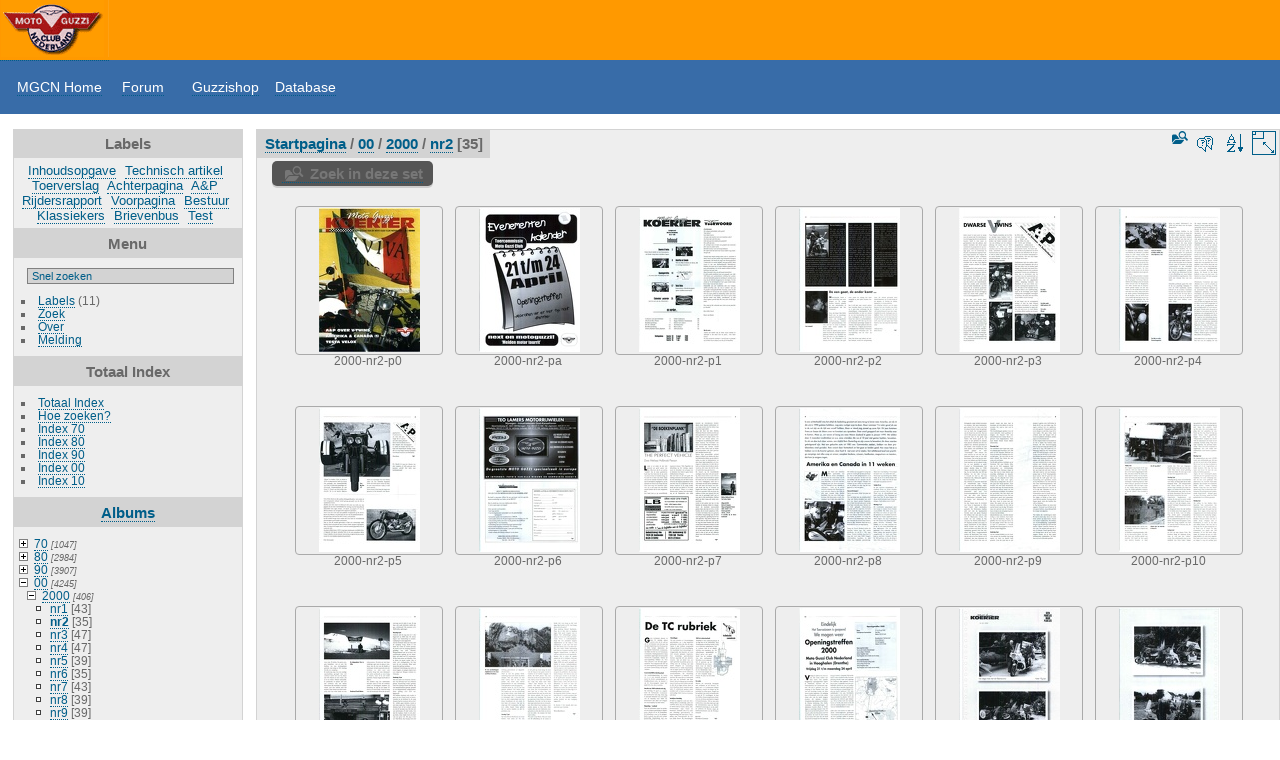

--- FILE ---
content_type: text/html; charset=utf-8
request_url: https://www.mgcn.nl/koerier/index.php?/category/333
body_size: 6548
content:
<!DOCTYPE html>
<html lang="nl" dir="ltr">
<head>
<meta charset="utf-8">
<meta name="generator" content="Piwigo (aka PWG), see piwigo.org">

 
<meta name="description" content="00 / 2000 / nr2">

<title>00 / 2000 / nr2 | MGCN koerier archief</title>
<link rel="shortcut icon" type="image/x-icon" href="themes/default/icon/favicon.ico">

<link rel="start" title="Startpagina" href="/koerier/" >
<link rel="search" title="Zoek" href="search.php" >


<link rel="canonical" href="index.php?/category/333">

 
	<!--[if lt IE 7]>
		<link rel="stylesheet" type="text/css" href="themes/default/fix-ie5-ie6.css">
	<![endif]-->
	<!--[if IE 7]>
		<link rel="stylesheet" type="text/css" href="themes/default/fix-ie7.css">
	<![endif]-->
	


<!-- BEGIN get_combined -->



<link rel="stylesheet" type="text/css" href="_data/combined/qh7uhx.css">

<script type="text/javascript" src="themes/default/js/jquery.min.js?v16.2.0"></script>
<!-- END get_combined -->

<!--[if lt IE 7]>
<script type="text/javascript" src="themes/default/js/pngfix.js"></script>
<![endif]-->

<script type="text/javascript">
	//Add a link to the thumbnail
	function pdf2tab_link() {
		$("img[class=thumbnail]").each(function() {
			var filename_array = $(this).attr("pdf2tab").split(".");
			var filename_extension = filename_array[filename_array.length-1].toLowerCase();
			

			var pdf2tab_supported_extensions = new Array();
				pdf2tab_supported_extensions[0] = "pdf";
				pdf2tab_supported_extensions[1] = "docx";
				pdf2tab_supported_extensions[2] = "doc";
				pdf2tab_supported_extensions[3] = "odt";
				pdf2tab_supported_extensions[4] = "xlsx";
				pdf2tab_supported_extensions[5] = "xls";
				pdf2tab_supported_extensions[6] = "ods";
				pdf2tab_supported_extensions[7] = "pptx";
				pdf2tab_supported_extensions[8] = "ppt";
				pdf2tab_supported_extensions[9] = "odp";

			if(jQuery.inArray(filename_extension, pdf2tab_supported_extensions) != -1)
			{
				$(this).closest('a').attr({
					target: "_blank",
					href: $(this).attr("pdf2tab")
				});

				$(this).attr("title","Open het bestand in een nieuwe tab");

			}			
		});
	}
  
	//When the document has finiched to load
	jQuery(document).ready(function(){
		pdf2tab_link();
	});
  
	//Allow pdf2tab to work with RV Thumb Scroller 
	jQuery(window).bind("RVTS_loaded", function(){
		pdf2tab_link();
	});
</script><style type="text/css">
.thumbnails SPAN,.thumbnails .wrap2 A,.thumbnails LABEL{width: 146px;}.thumbnails .wrap2{height: 147px;}.thumbLegend {font-size: 90%}</style>
</head>

<body id="theCategoryPage" class="section-categories category-333 "  data-infos='{"section":"categories","category_id":"333"}'>

<div id="the_page">


<div id="theHeader"><p>
	<style type="text/css">
BODY, p {
    display: block;
    margin:0px;
    padding:0;
    margin-block-start: 0px;
    margin-block-end: 0px;
    margin-inline-start: 0px;
    margin-inline-end: 0px;
}

.menu
{
	font-family: arial,helvetica,sans-serif;
	font-size: 14px;
	text-align: left;
        height: 52px;
	color: #FFFFFF;
	background-color: #386ca8;
	padding: 0px;
	text-decoration: none;
         a:visited color:  #FFFFFF;

}
.menu a:link,.menu a:visited {
color: white;
text-decoration: none;
}   
}	</style>
</p>
<table border="0" cellpadding="0" cellspacing="0" width="100%">
	<tbody>
		<tr background="https://www.mgcn.nl/koerier/mgcn-header-bg.png" height="57">
			<td width="100%">
				<div align="left">
					<a href="https://www.mgcn.nl/index.php"><img src="https://www.mgcn.nl/koerier/mgcn-header-logo.png" /></a></div>
			</td>
		</tr>
	</tbody>
</table>
<table bgcolor="#386ca8" border="0" cellpadding="1" cellspacing="0" width="100%">
	<tbody>
		<tr>
			<td>
				<table align="center" border="0" cellpadding="3" cellspacing="0" height="25" width="100%">
					<tbody>
						<tr>
							<td bgcolor="#204066" class="menu" height="45">
				                               &nbsp;<span> &nbsp; <a href="/index.php">MGCN Home</a> &nbsp;&nbsp;&nbsp;
                                                                                   <a href="https://www.mgcn.nl/forum/">Forum</a> &nbsp; </span>&nbsp;&nbsp;&nbsp; 
                                                                                    <a href="http://www.mgcnwebshop.nl/shop">Guzzishop</a>&nbsp;&nbsp;&nbsp; 
                                                                                    <a href="https://www.mgcn.nl/database">Database</a>&nbsp;&nbsp;&nbsp; 
                                                       </td>
						</tr>
					</tbody>
				</table>
			</td>
		</tr>
	</tbody>
</table>
<p>
	&nbsp;</p>
</div>




<div id="menubar">
	<dl id="mbTags">
<dt>Labels</dt>
<dd>
	<div id="menuTagCloud">
		<span><a class="tagLevel " href="index.php?/tags/8-inhoudsopgave" title="Toon foto's die dit label hebben">Inhoudsopgave</a></span>
		<span><a class="tagLevel " href="index.php?/tags/2-technisch_artikel" title="Toon foto's die dit label hebben">Technisch artikel</a></span>
		<span><a class="tagLevel " href="index.php?/tags/3-toerverslag" title="Toon foto's die dit label hebben">Toerverslag</a></span>
		<span><a class="tagLevel " href="index.php?/tags/10-achterpagina" title="Toon foto's die dit label hebben">Achterpagina</a></span>
		<span><a class="tagLevel " href="index.php?/tags/7-ap" title="Toon foto's die dit label hebben">A&P</a></span>
		<span><a class="tagLevel " href="index.php?/tags/5-rijdersrapport" title="Toon foto's die dit label hebben">Rijdersrapport</a></span>
		<span><a class="tagLevel " href="index.php?/tags/6-voorpagina" title="Toon foto's die dit label hebben">Voorpagina</a></span>
		<span><a class="tagLevel " href="index.php?/tags/1-bestuur" title="Toon foto's die dit label hebben">Bestuur</a></span>
		<span><a class="tagLevel " href="index.php?/tags/9-klassiekers" title="Toon foto's die dit label hebben">Klassiekers</a></span>
		<span><a class="tagLevel " href="index.php?/tags/11-brievenbus" title="Toon foto's die dit label hebben">Brievenbus</a></span>
		<span><a class="tagLevel " href="index.php?/tags/4-test" title="Toon foto's die dit label hebben">Test</a></span>
	</div>
</dd>
	</dl>
	<dl id="mbMenu">
<dt>Menu</dt>
<dd>
	<form action="qsearch.php" method="get" id="quicksearch" onsubmit="return this.q.value!='' && this.q.value!=qsearch_prompt;">
		<p style="margin:0;padding:0">
			<input type="text" name="q" id="qsearchInput" onfocus="if (value==qsearch_prompt) value='';" onblur="if (value=='') value=qsearch_prompt;" style="width:90%">
		</p>
	</form>
	<script type="text/javascript">var qsearch_prompt="Snel zoeken";document.getElementById('qsearchInput').value=qsearch_prompt;</script>
	<ul><li><a href="tags.php" title="Toon alle beschikbare labels">Labels</a> (11)</li><li><a href="search.php" title="zoek" rel="search">Zoek</a></li><li><a href="about.php" title="Over Piwigo">Over</a></li><li><a href="notification.php" title="RSS-feed" rel="nofollow">Melding</a></li></ul>
</dd>
	</dl>
	<dl id="mbAdditionalPages">
<dt>Totaal Index</dt>
  <dd>
    <ul>
      <li>
        <a href="index.php?/page/1">Totaal Index</a>
      </li>
      <li>
        <a href="index.php?/page/2">Hoe zoeken? </a>
      </li>
      <li>
        <a href="index.php?/page/3">Index 70</a>
      </li>
      <li>
        <a href="index.php?/page/4">Index 80</a>
      </li>
      <li>
        <a href="index.php?/page/5">Index 90</a>
      </li>
      <li>
        <a href="index.php?/page/6">Index 00</a>
      </li>
      <li>
        <a href="index.php?/page/index_10">Index 10</a>
      </li>
    </ul>
  </dd>
	</dl>
	<dl id="mbCategories">
<dt>
	<a href="index.php?/categories">Albums</a>
</dt>
<dd>
<ul class=rvTree id=theCategoryMenu><li class="liClosed"> <a href="index.php?/category/25">70</a><span class=menuInfoCatByChild title="1047 foto's in 81 sub-albums"> [1047] </span><ul><li class="liClosed"> <a href="index.php?/category/26">1972</a><span class=menuInfoCatByChild title="51 foto's in 6 sub-albums"> [51] </span><ul><li> <a href="index.php?/category/27">nr1</a><span class=menuInfoCat title="8 foto's in dit album"> [8] </span></li><li> <a href="index.php?/category/28">nr2</a><span class=menuInfoCat title="8 foto's in dit album"> [8] </span></li><li> <a href="index.php?/category/29">nr3</a><span class=menuInfoCat title="8 foto's in dit album"> [8] </span></li><li> <a href="index.php?/category/30">nr4</a><span class=menuInfoCat title="8 foto's in dit album"> [8] </span></li><li> <a href="index.php?/category/31">nr5</a><span class=menuInfoCat title="10 foto's in dit album"> [10] </span></li><li> <a href="index.php?/category/32">nr6</a><span class=menuInfoCat title="9 foto's in dit album"> [9] </span></li></ul></li><li class="liClosed"> <a href="index.php?/category/33">1973</a><span class=menuInfoCatByChild title="55 foto's in 5 sub-albums"> [55] </span><ul><li> <a href="index.php?/category/34">nr1</a><span class=menuInfoCat title="4 foto's in dit album"> [4] </span></li><li> <a href="index.php?/category/35">nr2</a><span class=menuInfoCat title="3 foto's in dit album"> [3] </span></li><li> <a href="index.php?/category/36">nr3</a><span class=menuInfoCat title="16 foto's in dit album"> [16] </span></li><li> <a href="index.php?/category/37">nr4</a><span class=menuInfoCat title="16 foto's in dit album"> [16] </span></li><li> <a href="index.php?/category/38">nr5</a><span class=menuInfoCat title="16 foto's in dit album"> [16] </span></li></ul></li><li class="liClosed"> <a href="index.php?/category/39">1974</a><span class=menuInfoCatByChild title="124 foto's in 10 sub-albums"> [124] </span><ul><li> <a href="index.php?/category/40">nr1</a><span class=menuInfoCat title="16 foto's in dit album"> [16] </span></li><li> <a href="index.php?/category/42">nr2</a><span class=menuInfoCat title="12 foto's in dit album"> [12] </span></li><li> <a href="index.php?/category/43">nr3</a><span class=menuInfoCat title="10 foto's in dit album"> [10] </span></li><li> <a href="index.php?/category/44">nr4</a><span class=menuInfoCat title="16 foto's in dit album"> [16] </span></li><li> <a href="index.php?/category/45">nr5</a><span class=menuInfoCat title="12 foto's in dit album"> [12] </span></li><li> <a href="index.php?/category/46">nr6</a><span class=menuInfoCat title="12 foto's in dit album"> [12] </span></li><li> <a href="index.php?/category/47">nr7</a><span class=menuInfoCat title="6 foto's in dit album"> [6] </span></li><li> <a href="index.php?/category/48">nr8</a><span class=menuInfoCat title="12 foto's in dit album"> [12] </span></li><li> <a href="index.php?/category/49">nr9</a><span class=menuInfoCat title="16 foto's in dit album"> [16] </span></li><li> <a href="index.php?/category/41">nr10</a><span class=menuInfoCat title="12 foto's in dit album"> [12] </span></li></ul></li><li class="liClosed"> <a href="index.php?/category/50">1975</a><span class=menuInfoCatByChild title="149 foto's in 12 sub-albums"> [149] </span><ul><li> <a href="index.php?/category/51">nr1</a><span class=menuInfoCat title="12 foto's in dit album"> [12] </span></li><li> <a href="index.php?/category/55">nr2</a><span class=menuInfoCat title="12 foto's in dit album"> [12] </span></li><li> <a href="index.php?/category/56">nr3</a><span class=menuInfoCat title="10 foto's in dit album"> [10] </span></li><li> <a href="index.php?/category/57">nr4</a><span class=menuInfoCat title="10 foto's in dit album"> [10] </span></li><li> <a href="index.php?/category/58">nr5</a><span class=menuInfoCat title="18 foto's in dit album"> [18] </span></li><li> <a href="index.php?/category/59">nr6</a><span class=menuInfoCat title="10 foto's in dit album"> [10] </span></li><li> <a href="index.php?/category/60">nr7</a><span class=menuInfoCat title="10 foto's in dit album"> [10] </span></li><li> <a href="index.php?/category/61">nr8</a><span class=menuInfoCat title="10 foto's in dit album"> [10] </span></li><li> <a href="index.php?/category/62">nr9</a><span class=menuInfoCat title="10 foto's in dit album"> [10] </span></li><li> <a href="index.php?/category/52">nr10</a><span class=menuInfoCat title="14 foto's in dit album"> [14] </span></li><li> <a href="index.php?/category/53">nr11</a><span class=menuInfoCat title="18 foto's in dit album"> [18] </span></li><li> <a href="index.php?/category/54">nr12</a><span class=menuInfoCat title="15 foto's in dit album"> [15] </span></li></ul></li><li class="liClosed"> <a href="index.php?/category/63">1976</a><span class=menuInfoCatByChild title="178 foto's in 11 sub-albums"> [178] </span><ul><li> <a href="index.php?/category/64">nr1</a><span class=menuInfoCat title="12 foto's in dit album"> [12] </span></li><li> <a href="index.php?/category/67">nr2</a><span class=menuInfoCat title="10 foto's in dit album"> [10] </span></li><li> <a href="index.php?/category/68">nr3</a><span class=menuInfoCat title="18 foto's in dit album"> [18] </span></li><li> <a href="index.php?/category/69">nr4</a><span class=menuInfoCat title="14 foto's in dit album"> [14] </span></li><li> <a href="index.php?/category/70">nr5</a><span class=menuInfoCat title="24 foto's in dit album"> [24] </span></li><li> <a href="index.php?/category/71">nr6</a><span class=menuInfoCat title="18 foto's in dit album"> [18] </span></li><li> <a href="index.php?/category/72">nr7</a><span class=menuInfoCat title="14 foto's in dit album"> [14] </span></li><li> <a href="index.php?/category/73">nr8</a><span class=menuInfoCat title="18 foto's in dit album"> [18] </span></li><li> <a href="index.php?/category/74">nr9</a><span class=menuInfoCat title="18 foto's in dit album"> [18] </span></li><li> <a href="index.php?/category/65">nr10</a><span class=menuInfoCat title="18 foto's in dit album"> [18] </span></li><li> <a href="index.php?/category/66">nr11</a><span class=menuInfoCat title="14 foto's in dit album"> [14] </span></li></ul></li><li class="liClosed"> <a href="index.php?/category/75">1977</a><span class=menuInfoCatByChild title="154 foto's in 10 sub-albums"> [154] </span><ul><li> <a href="index.php?/category/76">nr1</a><span class=menuInfoCat title="20 foto's in dit album"> [20] </span></li><li> <a href="index.php?/category/78">nr2</a><span class=menuInfoCat title="12 foto's in dit album"> [12] </span></li><li> <a href="index.php?/category/79">nr3</a><span class=menuInfoCat title="14 foto's in dit album"> [14] </span></li><li> <a href="index.php?/category/80">nr4</a><span class=menuInfoCat title="12 foto's in dit album"> [12] </span></li><li> <a href="index.php?/category/81">nr5</a><span class=menuInfoCat title="14 foto's in dit album"> [14] </span></li><li> <a href="index.php?/category/82">nr6</a><span class=menuInfoCat title="16 foto's in dit album"> [16] </span></li><li> <a href="index.php?/category/83">nr7</a><span class=menuInfoCat title="16 foto's in dit album"> [16] </span></li><li> <a href="index.php?/category/84">nr8</a><span class=menuInfoCat title="14 foto's in dit album"> [14] </span></li><li> <a href="index.php?/category/85">nr9</a><span class=menuInfoCat title="18 foto's in dit album"> [18] </span></li><li> <a href="index.php?/category/77">nr10</a><span class=menuInfoCat title="18 foto's in dit album"> [18] </span></li></ul></li><li class="liClosed"> <a href="index.php?/category/86">1978</a><span class=menuInfoCatByChild title="150 foto's in 9 sub-albums"> [150] </span><ul><li> <a href="index.php?/category/87">nr1</a><span class=menuInfoCat title="16 foto's in dit album"> [16] </span></li><li> <a href="index.php?/category/88">nr2</a><span class=menuInfoCat title="18 foto's in dit album"> [18] </span></li><li> <a href="index.php?/category/89">nr3</a><span class=menuInfoCat title="22 foto's in dit album"> [22] </span></li><li> <a href="index.php?/category/90">nr4</a><span class=menuInfoCat title="18 foto's in dit album"> [18] </span></li><li> <a href="index.php?/category/91">nr5</a><span class=menuInfoCat title="16 foto's in dit album"> [16] </span></li><li> <a href="index.php?/category/92">nr6</a><span class=menuInfoCat title="16 foto's in dit album"> [16] </span></li><li> <a href="index.php?/category/93">nr7</a><span class=menuInfoCat title="14 foto's in dit album"> [14] </span></li><li> <a href="index.php?/category/94">nr8</a><span class=menuInfoCat title="14 foto's in dit album"> [14] </span></li><li> <a href="index.php?/category/95">nr9</a><span class=menuInfoCat title="16 foto's in dit album"> [16] </span></li></ul></li><li class="liClosed"> <a href="index.php?/category/96">1979</a><span class=menuInfoCatByChild title="186 foto's in 10 sub-albums"> [186] </span><ul><li> <a href="index.php?/category/97">nr1</a><span class=menuInfoCat title="12 foto's in dit album"> [12] </span></li><li> <a href="index.php?/category/100">nr2</a><span class=menuInfoCat title="16 foto's in dit album"> [16] </span></li><li> <a href="index.php?/category/101">nr3</a><span class=menuInfoCat title="18 foto's in dit album"> [18] </span></li><li> <a href="index.php?/category/102">nr4</a><span class=menuInfoCat title="18 foto's in dit album"> [18] </span></li><li> <a href="index.php?/category/103">nr5</a><span class=menuInfoCat title="22 foto's in dit album"> [22] </span></li><li> <a href="index.php?/category/104">nr6</a><span class=menuInfoCat title="16 foto's in dit album"> [16] </span></li><li> <a href="index.php?/category/105">nr7</a><span class=menuInfoCat title="18 foto's in dit album"> [18] </span></li><li> <a href="index.php?/category/106">nr8</a><span class=menuInfoCat title="26 foto's in dit album"> [26] </span></li><li> <a href="index.php?/category/98">nr10</a><span class=menuInfoCat title="18 foto's in dit album"> [18] </span></li><li> <a href="index.php?/category/99">nr11</a><span class=menuInfoCat title="22 foto's in dit album"> [22] </span></li></ul></li></ul></li><li class="liClosed"> <a href="index.php?/category/107">80</a><span class=menuInfoCatByChild title="2984 foto's in 110 sub-albums"> [2984] </span><ul><li class="liClosed"> <a href="index.php?/category/108">1980</a><span class=menuInfoCatByChild title="252 foto's in 10 sub-albums"> [252] </span><ul><li> <a href="index.php?/category/109">nr1</a><span class=menuInfoCat title="22 foto's in dit album"> [22] </span></li><li> <a href="index.php?/category/111">nr2</a><span class=menuInfoCat title="24 foto's in dit album"> [24] </span></li><li> <a href="index.php?/category/112">nr3</a><span class=menuInfoCat title="28 foto's in dit album"> [28] </span></li><li> <a href="index.php?/category/113">nr4</a><span class=menuInfoCat title="24 foto's in dit album"> [24] </span></li><li> <a href="index.php?/category/114">nr5</a><span class=menuInfoCat title="32 foto's in dit album"> [32] </span></li><li> <a href="index.php?/category/115">nr6</a><span class=menuInfoCat title="28 foto's in dit album"> [28] </span></li><li> <a href="index.php?/category/116">nr7</a><span class=menuInfoCat title="20 foto's in dit album"> [20] </span></li><li> <a href="index.php?/category/117">nr8</a><span class=menuInfoCat title="24 foto's in dit album"> [24] </span></li><li> <a href="index.php?/category/118">nr9</a><span class=menuInfoCat title="26 foto's in dit album"> [26] </span></li><li> <a href="index.php?/category/110">nr10</a><span class=menuInfoCat title="24 foto's in dit album"> [24] </span></li></ul></li><li class="liClosed"> <a href="index.php?/category/119">1981</a><span class=menuInfoCatByChild title="254 foto's in 10 sub-albums"> [254] </span><ul><li> <a href="index.php?/category/120">nr1</a><span class=menuInfoCat title="32 foto's in dit album"> [32] </span></li><li> <a href="index.php?/category/122">nr2</a><span class=menuInfoCat title="34 foto's in dit album"> [34] </span></li><li> <a href="index.php?/category/123">nr3</a><span class=menuInfoCat title="28 foto's in dit album"> [28] </span></li><li> <a href="index.php?/category/124">nr4</a><span class=menuInfoCat title="28 foto's in dit album"> [28] </span></li><li> <a href="index.php?/category/125">nr5</a><span class=menuInfoCat title="28 foto's in dit album"> [28] </span></li><li> <a href="index.php?/category/126">nr6</a><span class=menuInfoCat title="22 foto's in dit album"> [22] </span></li><li> <a href="index.php?/category/127">nr7</a><span class=menuInfoCat title="22 foto's in dit album"> [22] </span></li><li> <a href="index.php?/category/128">nr8</a><span class=menuInfoCat title="24 foto's in dit album"> [24] </span></li><li> <a href="index.php?/category/129">nr9</a><span class=menuInfoCat title="16 foto's in dit album"> [16] </span></li><li> <a href="index.php?/category/121">nr10</a><span class=menuInfoCat title="20 foto's in dit album"> [20] </span></li></ul></li><li class="liClosed"> <a href="index.php?/category/130">1982</a><span class=menuInfoCatByChild title="316 foto's in 10 sub-albums"> [316] </span><ul><li> <a href="index.php?/category/131">nr1</a><span class=menuInfoCat title="28 foto's in dit album"> [28] </span></li><li> <a href="index.php?/category/133">nr2</a><span class=menuInfoCat title="36 foto's in dit album"> [36] </span></li><li> <a href="index.php?/category/134">nr3</a><span class=menuInfoCat title="36 foto's in dit album"> [36] </span></li><li> <a href="index.php?/category/135">nr4</a><span class=menuInfoCat title="30 foto's in dit album"> [30] </span></li><li> <a href="index.php?/category/136">nr5</a><span class=menuInfoCat title="32 foto's in dit album"> [32] </span></li><li> <a href="index.php?/category/137">nr6</a><span class=menuInfoCat title="32 foto's in dit album"> [32] </span></li><li> <a href="index.php?/category/138">nr7</a><span class=menuInfoCat title="38 foto's in dit album"> [38] </span></li><li> <a href="index.php?/category/139">nr8</a><span class=menuInfoCat title="22 foto's in dit album"> [22] </span></li><li> <a href="index.php?/category/140">nr9</a><span class=menuInfoCat title="34 foto's in dit album"> [34] </span></li><li> <a href="index.php?/category/132">nr10</a><span class=menuInfoCat title="28 foto's in dit album"> [28] </span></li></ul></li><li class="liClosed"> <a href="index.php?/category/141">1983</a><span class=menuInfoCatByChild title="328 foto's in 10 sub-albums"> [328] </span><ul><li> <a href="index.php?/category/142">nr1</a><span class=menuInfoCat title="24 foto's in dit album"> [24] </span></li><li> <a href="index.php?/category/144">nr2</a><span class=menuInfoCat title="42 foto's in dit album"> [42] </span></li><li> <a href="index.php?/category/145">nr3</a><span class=menuInfoCat title="38 foto's in dit album"> [38] </span></li><li> <a href="index.php?/category/146">nr4</a><span class=menuInfoCat title="38 foto's in dit album"> [38] </span></li><li> <a href="index.php?/category/147">nr5</a><span class=menuInfoCat title="32 foto's in dit album"> [32] </span></li><li> <a href="index.php?/category/148">nr6</a><span class=menuInfoCat title="26 foto's in dit album"> [26] </span></li><li> <a href="index.php?/category/149">nr7</a><span class=menuInfoCat title="28 foto's in dit album"> [28] </span></li><li> <a href="index.php?/category/150">nr8</a><span class=menuInfoCat title="30 foto's in dit album"> [30] </span></li><li> <a href="index.php?/category/151">nr9</a><span class=menuInfoCat title="34 foto's in dit album"> [34] </span></li><li> <a href="index.php?/category/143">nr10</a><span class=menuInfoCat title="36 foto's in dit album"> [36] </span></li></ul></li><li class="liClosed"> <a href="index.php?/category/152">1984</a><span class=menuInfoCatByChild title="362 foto's in 10 sub-albums"> [362] </span><ul><li> <a href="index.php?/category/153">nr1</a><span class=menuInfoCat title="36 foto's in dit album"> [36] </span></li><li> <a href="index.php?/category/155">nr2</a><span class=menuInfoCat title="42 foto's in dit album"> [42] </span></li><li> <a href="index.php?/category/156">nr3</a><span class=menuInfoCat title="34 foto's in dit album"> [34] </span></li><li> <a href="index.php?/category/157">nr4</a><span class=menuInfoCat title="38 foto's in dit album"> [38] </span></li><li> <a href="index.php?/category/158">nr5</a><span class=menuInfoCat title="40 foto's in dit album"> [40] </span></li><li> <a href="index.php?/category/159">nr6</a><span class=menuInfoCat title="34 foto's in dit album"> [34] </span></li><li> <a href="index.php?/category/160">nr7</a><span class=menuInfoCat title="28 foto's in dit album"> [28] </span></li><li> <a href="index.php?/category/161">nr8</a><span class=menuInfoCat title="34 foto's in dit album"> [34] </span></li><li> <a href="index.php?/category/162">nr9</a><span class=menuInfoCat title="40 foto's in dit album"> [40] </span></li><li> <a href="index.php?/category/154">nr10</a><span class=menuInfoCat title="36 foto's in dit album"> [36] </span></li></ul></li><li class="liClosed"> <a href="index.php?/category/163">1985</a><span class=menuInfoCatByChild title="304 foto's in 10 sub-albums"> [304] </span><ul><li> <a href="index.php?/category/164">nr1</a><span class=menuInfoCat title="38 foto's in dit album"> [38] </span></li><li> <a href="index.php?/category/166">nr2</a><span class=menuInfoCat title="44 foto's in dit album"> [44] </span></li><li> <a href="index.php?/category/167">nr3</a><span class=menuInfoCat title="24 foto's in dit album"> [24] </span></li><li> <a href="index.php?/category/168">nr4</a><span class=menuInfoCat title="34 foto's in dit album"> [34] </span></li><li> <a href="index.php?/category/169">nr5</a><span class=menuInfoCat title="30 foto's in dit album"> [30] </span></li><li> <a href="index.php?/category/170">nr6</a><span class=menuInfoCat title="30 foto's in dit album"> [30] </span></li><li> <a href="index.php?/category/171">nr7</a><span class=menuInfoCat title="28 foto's in dit album"> [28] </span></li><li> <a href="index.php?/category/172">nr8</a><span class=menuInfoCat title="28 foto's in dit album"> [28] </span></li><li> <a href="index.php?/category/173">nr9</a><span class=menuInfoCat title="22 foto's in dit album"> [22] </span></li><li> <a href="index.php?/category/165">nr10</a><span class=menuInfoCat title="26 foto's in dit album"> [26] </span></li></ul></li><li class="liClosed"> <a href="index.php?/category/174">1986</a><span class=menuInfoCatByChild title="292 foto's in 10 sub-albums"> [292] </span><ul><li> <a href="index.php?/category/175">nr1</a><span class=menuInfoCat title="28 foto's in dit album"> [28] </span></li><li> <a href="index.php?/category/177">nr2</a><span class=menuInfoCat title="28 foto's in dit album"> [28] </span></li><li> <a href="index.php?/category/178">nr3</a><span class=menuInfoCat title="34 foto's in dit album"> [34] </span></li><li> <a href="index.php?/category/179">nr4</a><span class=menuInfoCat title="30 foto's in dit album"> [30] </span></li><li> <a href="index.php?/category/180">nr5</a><span class=menuInfoCat title="32 foto's in dit album"> [32] </span></li><li> <a href="index.php?/category/181">nr6</a><span class=menuInfoCat title="28 foto's in dit album"> [28] </span></li><li> <a href="index.php?/category/182">nr7</a><span class=menuInfoCat title="28 foto's in dit album"> [28] </span></li><li> <a href="index.php?/category/183">nr8</a><span class=menuInfoCat title="24 foto's in dit album"> [24] </span></li><li> <a href="index.php?/category/184">nr9</a><span class=menuInfoCat title="32 foto's in dit album"> [32] </span></li><li> <a href="index.php?/category/176">nr10</a><span class=menuInfoCat title="28 foto's in dit album"> [28] </span></li></ul></li><li class="liClosed"> <a href="index.php?/category/185">1987</a><span class=menuInfoCatByChild title="292 foto's in 10 sub-albums"> [292] </span><ul><li> <a href="index.php?/category/186">nr1</a><span class=menuInfoCat title="24 foto's in dit album"> [24] </span></li><li> <a href="index.php?/category/188">nr2</a><span class=menuInfoCat title="32 foto's in dit album"> [32] </span></li><li> <a href="index.php?/category/189">nr3</a><span class=menuInfoCat title="24 foto's in dit album"> [24] </span></li><li> <a href="index.php?/category/190">nr4</a><span class=menuInfoCat title="40 foto's in dit album"> [40] </span></li><li> <a href="index.php?/category/191">nr5</a><span class=menuInfoCat title="32 foto's in dit album"> [32] </span></li><li> <a href="index.php?/category/192">nr6</a><span class=menuInfoCat title="36 foto's in dit album"> [36] </span></li><li> <a href="index.php?/category/193">nr7</a><span class=menuInfoCat title="24 foto's in dit album"> [24] </span></li><li> <a href="index.php?/category/194">nr8</a><span class=menuInfoCat title="24 foto's in dit album"> [24] </span></li><li> <a href="index.php?/category/195">nr9</a><span class=menuInfoCat title="26 foto's in dit album"> [26] </span></li><li> <a href="index.php?/category/187">nr10</a><span class=menuInfoCat title="30 foto's in dit album"> [30] </span></li></ul></li><li class="liClosed"> <a href="index.php?/category/196">1988</a><span class=menuInfoCatByChild title="268 foto's in 10 sub-albums"> [268] </span><ul><li> <a href="index.php?/category/197">nr1</a><span class=menuInfoCat title="24 foto's in dit album"> [24] </span></li><li> <a href="index.php?/category/199">nr2</a><span class=menuInfoCat title="28 foto's in dit album"> [28] </span></li><li> <a href="index.php?/category/200">nr3</a><span class=menuInfoCat title="20 foto's in dit album"> [20] </span></li><li> <a href="index.php?/category/201">nr4</a><span class=menuInfoCat title="24 foto's in dit album"> [24] </span></li><li> <a href="index.php?/category/202">nr5</a><span class=menuInfoCat title="28 foto's in dit album"> [28] </span></li><li> <a href="index.php?/category/203">nr6</a><span class=menuInfoCat title="28 foto's in dit album"> [28] </span></li><li> <a href="index.php?/category/204">nr7</a><span class=menuInfoCat title="24 foto's in dit album"> [24] </span></li><li> <a href="index.php?/category/205">nr8</a><span class=menuInfoCat title="28 foto's in dit album"> [28] </span></li><li> <a href="index.php?/category/206">nr9</a><span class=menuInfoCat title="36 foto's in dit album"> [36] </span></li><li> <a href="index.php?/category/198">nr10</a><span class=menuInfoCat title="28 foto's in dit album"> [28] </span></li></ul></li><li class="liClosed"> <a href="index.php?/category/207">1989</a><span class=menuInfoCatByChild title="316 foto's in 10 sub-albums"> [316] </span><ul><li> <a href="index.php?/category/208">nr1</a><span class=menuInfoCat title="28 foto's in dit album"> [28] </span></li><li> <a href="index.php?/category/210">nr2</a><span class=menuInfoCat title="36 foto's in dit album"> [36] </span></li><li> <a href="index.php?/category/211">nr3</a><span class=menuInfoCat title="28 foto's in dit album"> [28] </span></li><li> <a href="index.php?/category/212">nr4</a><span class=menuInfoCat title="32 foto's in dit album"> [32] </span></li><li> <a href="index.php?/category/213">nr5</a><span class=menuInfoCat title="36 foto's in dit album"> [36] </span></li><li> <a href="index.php?/category/214">nr6</a><span class=menuInfoCat title="32 foto's in dit album"> [32] </span></li><li> <a href="index.php?/category/215">nr7</a><span class=menuInfoCat title="28 foto's in dit album"> [28] </span></li><li> <a href="index.php?/category/216">nr8</a><span class=menuInfoCat title="28 foto's in dit album"> [28] </span></li><li> <a href="index.php?/category/217">nr9</a><span class=menuInfoCat title="32 foto's in dit album"> [32] </span></li><li> <a href="index.php?/category/209">nr10</a><span class=menuInfoCat title="36 foto's in dit album"> [36] </span></li></ul></li></ul></li><li class="liClosed"> <a href="index.php?/category/218">90</a><span class=menuInfoCatByChild title="3907 foto's in 110 sub-albums"> [3907] </span><ul><li class="liClosed"> <a href="index.php?/category/219">1990</a><span class=menuInfoCatByChild title="370 foto's in 10 sub-albums"> [370] </span><ul><li> <a href="index.php?/category/220">nr1</a><span class=menuInfoCat title="42 foto's in dit album"> [42] </span></li><li> <a href="index.php?/category/222">nr2</a><span class=menuInfoCat title="39 foto's in dit album"> [39] </span></li><li> <a href="index.php?/category/223">nr3</a><span class=menuInfoCat title="31 foto's in dit album"> [31] </span></li><li> <a href="index.php?/category/224">nr4</a><span class=menuInfoCat title="40 foto's in dit album"> [40] </span></li><li> <a href="index.php?/category/225">nr5</a><span class=menuInfoCat title="31 foto's in dit album"> [31] </span></li><li> <a href="index.php?/category/226">nr6</a><span class=menuInfoCat title="39 foto's in dit album"> [39] </span></li><li> <a href="index.php?/category/227">nr7</a><span class=menuInfoCat title="27 foto's in dit album"> [27] </span></li><li> <a href="index.php?/category/228">nr8</a><span class=menuInfoCat title="39 foto's in dit album"> [39] </span></li><li> <a href="index.php?/category/229">nr9</a><span class=menuInfoCat title="43 foto's in dit album"> [43] </span></li><li> <a href="index.php?/category/221">nr10</a><span class=menuInfoCat title="39 foto's in dit album"> [39] </span></li></ul></li><li class="liClosed"> <a href="index.php?/category/230">1991</a><span class=menuInfoCatByChild title="323 foto's in 10 sub-albums"> [323] </span><ul><li> <a href="index.php?/category/231">nr1</a><span class=menuInfoCat title="27 foto's in dit album"> [27] </span></li><li> <a href="index.php?/category/233">nr2</a><span class=menuInfoCat title="35 foto's in dit album"> [35] </span></li><li> <a href="index.php?/category/234">nr3</a><span class=menuInfoCat title="31 foto's in dit album"> [31] </span></li><li> <a href="index.php?/category/235">nr4</a><span class=menuInfoCat title="39 foto's in dit album"> [39] </span></li><li> <a href="index.php?/category/236">nr5</a><span class=menuInfoCat title="33 foto's in dit album"> [33] </span></li><li> <a href="index.php?/category/237">nr6</a><span class=menuInfoCat title="31 foto's in dit album"> [31] </span></li><li> <a href="index.php?/category/238">nr7</a><span class=menuInfoCat title="27 foto's in dit album"> [27] </span></li><li> <a href="index.php?/category/239">nr8</a><span class=menuInfoCat title="27 foto's in dit album"> [27] </span></li><li> <a href="index.php?/category/240">nr9</a><span class=menuInfoCat title="31 foto's in dit album"> [31] </span></li><li> <a href="index.php?/category/232">nr10</a><span class=menuInfoCat title="42 foto's in dit album"> [42] </span></li></ul></li><li class="liClosed"> <a href="index.php?/category/241">1992</a><span class=menuInfoCatByChild title="340 foto's in 10 sub-albums"> [340] </span><ul><li> <a href="index.php?/category/242">nr1</a><span class=menuInfoCat title="40 foto's in dit album"> [40] </span></li><li> <a href="index.php?/category/244">nr2</a><span class=menuInfoCat title="44 foto's in dit album"> [44] </span></li><li> <a href="index.php?/category/245">nr3</a><span class=menuInfoCat title="32 foto's in dit album"> [32] </span></li><li> <a href="index.php?/category/246">nr4</a><span class=menuInfoCat title="56 foto's in dit album"> [56] </span></li><li> <a href="index.php?/category/247">nr5</a><span class=menuInfoCat title="40 foto's in dit album"> [40] </span></li><li> <a href="index.php?/category/248">nr6</a><span class=menuInfoCat title="24 foto's in dit album"> [24] </span></li><li> <a href="index.php?/category/249">nr7</a><span class=menuInfoCat title="28 foto's in dit album"> [28] </span></li><li> <a href="index.php?/category/250">nr8</a><span class=menuInfoCat title="24 foto's in dit album"> [24] </span></li><li> <a href="index.php?/category/251">nr9</a><span class=menuInfoCat title="28 foto's in dit album"> [28] </span></li><li> <a href="index.php?/category/243">nr10</a><span class=menuInfoCat title="24 foto's in dit album"> [24] </span></li></ul></li><li class="liClosed"> <a href="index.php?/category/252">1993</a><span class=menuInfoCatByChild title="402 foto's in 10 sub-albums"> [402] </span><ul><li> <a href="index.php?/category/253">nr1</a><span class=menuInfoCat title="31 foto's in dit album"> [31] </span></li><li> <a href="index.php?/category/255">nr2</a><span class=menuInfoCat title="43 foto's in dit album"> [43] </span></li><li> <a href="index.php?/category/256">nr3</a><span class=menuInfoCat title="43 foto's in dit album"> [43] </span></li><li> <a href="index.php?/category/257">nr4</a><span class=menuInfoCat title="43 foto's in dit album"> [43] </span></li><li> <a href="index.php?/category/258">nr5</a><span class=menuInfoCat title="31 foto's in dit album"> [31] </span></li><li> <a href="index.php?/category/259">nr6</a><span class=menuInfoCat title="31 foto's in dit album"> [31] </span></li><li> <a href="index.php?/category/260">nr7</a><span class=menuInfoCat title="43 foto's in dit album"> [43] </span></li><li> <a href="index.php?/category/261">nr8</a><span class=menuInfoCat title="39 foto's in dit album"> [39] </span></li><li> <a href="index.php?/category/262">nr9</a><span class=menuInfoCat title="43 foto's in dit album"> [43] </span></li><li> <a href="index.php?/category/254">nr10</a><span class=menuInfoCat title="55 foto's in dit album"> [55] </span></li></ul></li><li class="liClosed"> <a href="index.php?/category/263">1994</a><span class=menuInfoCatByChild title="390 foto's in 10 sub-albums"> [390] </span><ul><li> <a href="index.php?/category/264">nr1</a><span class=menuInfoCat title="31 foto's in dit album"> [31] </span></li><li> <a href="index.php?/category/266">nr2</a><span class=menuInfoCat title="35 foto's in dit album"> [35] </span></li><li> <a href="index.php?/category/267">nr3</a><span class=menuInfoCat title="47 foto's in dit album"> [47] </span></li><li> <a href="index.php?/category/268">nr4</a><span class=menuInfoCat title="39 foto's in dit album"> [39] </span></li><li> <a href="index.php?/category/269">nr5</a><span class=menuInfoCat title="39 foto's in dit album"> [39] </span></li><li> <a href="index.php?/category/270">nr6</a><span class=menuInfoCat title="35 foto's in dit album"> [35] </span></li><li> <a href="index.php?/category/271">nr7</a><span class=menuInfoCat title="47 foto's in dit album"> [47] </span></li><li> <a href="index.php?/category/272">nr8</a><span class=menuInfoCat title="27 foto's in dit album"> [27] </span></li><li> <a href="index.php?/category/273">nr9</a><span class=menuInfoCat title="47 foto's in dit album"> [47] </span></li><li> <a href="index.php?/category/265">nr10</a><span class=menuInfoCat title="43 foto's in dit album"> [43] </span></li></ul></li><li class="liClosed"> <a href="index.php?/category/274">1995</a><span class=menuInfoCatByChild title="410 foto's in 10 sub-albums"> [410] </span><ul><li> <a href="index.php?/category/275">nr1</a><span class=menuInfoCat title="31 foto's in dit album"> [31] </span></li><li> <a href="index.php?/category/277">nr2</a><span class=menuInfoCat title="43 foto's in dit album"> [43] </span></li><li> <a href="index.php?/category/278">nr3</a><span class=menuInfoCat title="39 foto's in dit album"> [39] </span></li><li> <a href="index.php?/category/279">nr4</a><span class=menuInfoCat title="35 foto's in dit album"> [35] </span></li><li> <a href="index.php?/category/280">nr5</a><span class=menuInfoCat title="47 foto's in dit album"> [47] </span></li><li> <a href="index.php?/category/281">nr6</a><span class=menuInfoCat title="43 foto's in dit album"> [43] </span></li><li> <a href="index.php?/category/282">nr7</a><span class=menuInfoCat title="55 foto's in dit album"> [55] </span></li><li> <a href="index.php?/category/283">nr8</a><span class=menuInfoCat title="39 foto's in dit album"> [39] </span></li><li> <a href="index.php?/category/284">nr9</a><span class=menuInfoCat title="39 foto's in dit album"> [39] </span></li><li> <a href="index.php?/category/276">nr10</a><span class=menuInfoCat title="39 foto's in dit album"> [39] </span></li></ul></li><li class="liClosed"> <a href="index.php?/category/285">1996</a><span class=menuInfoCatByChild title="463 foto's in 10 sub-albums"> [463] </span><ul><li> <a href="index.php?/category/286">nr1</a><span class=menuInfoCat title="51 foto's in dit album"> [51] </span></li><li> <a href="index.php?/category/288">nr2</a><span class=menuInfoCat title="43 foto's in dit album"> [43] </span></li><li> <a href="index.php?/category/289">nr3</a><span class=menuInfoCat title="55 foto's in dit album"> [55] </span></li><li> <a href="index.php?/category/290">nr4</a><span class=menuInfoCat title="36 foto's in dit album"> [36] </span></li><li> <a href="index.php?/category/291">nr5</a><span class=menuInfoCat title="47 foto's in dit album"> [47] </span></li><li> <a href="index.php?/category/292">nr6</a><span class=menuInfoCat title="51 foto's in dit album"> [51] </span></li><li> <a href="index.php?/category/293">nr7</a><span class=menuInfoCat title="47 foto's in dit album"> [47] </span></li><li> <a href="index.php?/category/294">nr8</a><span class=menuInfoCat title="35 foto's in dit album"> [35] </span></li><li> <a href="index.php?/category/295">nr9</a><span class=menuInfoCat title="51 foto's in dit album"> [51] </span></li><li> <a href="index.php?/category/287">nr10</a><span class=menuInfoCat title="47 foto's in dit album"> [47] </span></li></ul></li><li class="liClosed"> <a href="index.php?/category/296">1997</a><span class=menuInfoCatByChild title="424 foto's in 10 sub-albums"> [424] </span><ul><li> <a href="index.php?/category/297">nr1</a><span class=menuInfoCat title="47 foto's in dit album"> [47] </span></li><li> <a href="index.php?/category/299">nr2</a><span class=menuInfoCat title="39 foto's in dit album"> [39] </span></li><li> <a href="index.php?/category/300">nr3</a><span class=menuInfoCat title="45 foto's in dit album"> [45] </span></li><li> <a href="index.php?/category/301">nr4</a><span class=menuInfoCat title="39 foto's in dit album"> [39] </span></li><li> <a href="index.php?/category/302">nr5</a><span class=menuInfoCat title="51 foto's in dit album"> [51] </span></li><li> <a href="index.php?/category/303">nr6</a><span class=menuInfoCat title="35 foto's in dit album"> [35] </span></li><li> <a href="index.php?/category/304">nr7</a><span class=menuInfoCat title="43 foto's in dit album"> [43] </span></li><li> <a href="index.php?/category/305">nr8</a><span class=menuInfoCat title="55 foto's in dit album"> [55] </span></li><li> <a href="index.php?/category/306">nr9</a><span class=menuInfoCat title="43 foto's in dit album"> [43] </span></li><li> <a href="index.php?/category/298">nr10</a><span class=menuInfoCat title="27 foto's in dit album"> [27] </span></li></ul></li><li class="liClosed"> <a href="index.php?/category/307">1998</a><span class=menuInfoCatByChild title="396 foto's in 10 sub-albums"> [396] </span><ul><li> <a href="index.php?/category/308">nr1</a><span class=menuInfoCat title="43 foto's in dit album"> [43] </span></li><li> <a href="index.php?/category/310">nr2</a><span class=menuInfoCat title="39 foto's in dit album"> [39] </span></li><li> <a href="index.php?/category/311">nr3</a><span class=menuInfoCat title="31 foto's in dit album"> [31] </span></li><li> <a href="index.php?/category/312">nr4</a><span class=menuInfoCat title="47 foto's in dit album"> [47] </span></li><li> <a href="index.php?/category/313">nr5</a><span class=menuInfoCat title="35 foto's in dit album"> [35] </span></li><li> <a href="index.php?/category/314">nr6</a><span class=menuInfoCat title="39 foto's in dit album"> [39] </span></li><li> <a href="index.php?/category/315">nr7</a><span class=menuInfoCat title="35 foto's in dit album"> [35] </span></li><li> <a href="index.php?/category/316">nr8</a><span class=menuInfoCat title="31 foto's in dit album"> [31] </span></li><li> <a href="index.php?/category/317">nr9</a><span class=menuInfoCat title="35 foto's in dit album"> [35] </span></li><li> <a href="index.php?/category/309">nr10</a><span class=menuInfoCat title="61 foto's in dit album"> [61] </span></li></ul></li><li class="liClosed"> <a href="index.php?/category/318">1999</a><span class=menuInfoCatByChild title="389 foto's in 10 sub-albums"> [389] </span><ul><li> <a href="index.php?/category/319">nr1</a><span class=menuInfoCat title="51 foto's in dit album"> [51] </span></li><li> <a href="index.php?/category/321">nr2</a><span class=menuInfoCat title="43 foto's in dit album"> [43] </span></li><li> <a href="index.php?/category/322">nr3</a><span class=menuInfoCat title="43 foto's in dit album"> [43] </span></li><li> <a href="index.php?/category/323">nr4</a><span class=menuInfoCat title="39 foto's in dit album"> [39] </span></li><li> <a href="index.php?/category/324">nr5</a><span class=menuInfoCat title="31 foto's in dit album"> [31] </span></li><li> <a href="index.php?/category/325">nr6</a><span class=menuInfoCat title="47 foto's in dit album"> [47] </span></li><li> <a href="index.php?/category/326">nr7</a><span class=menuInfoCat title="31 foto's in dit album"> [31] </span></li><li> <a href="index.php?/category/327">nr8</a><span class=menuInfoCat title="30 foto's in dit album"> [30] </span></li><li> <a href="index.php?/category/328">nr9</a><span class=menuInfoCat title="35 foto's in dit album"> [35] </span></li><li> <a href="index.php?/category/320">nr10</a><span class=menuInfoCat title="39 foto's in dit album"> [39] </span></li></ul></li></ul></li><li class="liOpen"> <a href="index.php?/category/329">00</a><span class=menuInfoCatByChild title="4245 foto's in 110 sub-albums"> [4245] </span><ul><li class="liOpen"> <a href="index.php?/category/330" rel="up">2000</a><span class=menuInfoCatByChild title="406 foto's in 10 sub-albums"> [406] </span><ul><li> <a href="index.php?/category/331">nr1</a><span class=menuInfoCat title="43 foto's in dit album"> [43] </span></li><li class="selected "> <a href="index.php?/category/333">nr2</a><span class=menuInfoCat title="35 foto's in dit album"> [35] </span></li><li> <a href="index.php?/category/334">nr3</a><span class=menuInfoCat title="47 foto's in dit album"> [47] </span></li><li> <a href="index.php?/category/335">nr4</a><span class=menuInfoCat title="47 foto's in dit album"> [47] </span></li><li> <a href="index.php?/category/336">nr5</a><span class=menuInfoCat title="39 foto's in dit album"> [39] </span></li><li> <a href="index.php?/category/337">nr6</a><span class=menuInfoCat title="35 foto's in dit album"> [35] </span></li><li> <a href="index.php?/category/338">nr7</a><span class=menuInfoCat title="43 foto's in dit album"> [43] </span></li><li> <a href="index.php?/category/339">nr8</a><span class=menuInfoCat title="39 foto's in dit album"> [39] </span></li><li> <a href="index.php?/category/340">nr9</a><span class=menuInfoCat title="39 foto's in dit album"> [39] </span></li><li> <a href="index.php?/category/332">nr10</a><span class=menuInfoCat title="39 foto's in dit album"> [39] </span></li></ul></li><li class="liClosed"> <a href="index.php?/category/341">2001</a><span class=menuInfoCatByChild title="384 foto's in 10 sub-albums"> [384] </span><ul><li> <a href="index.php?/category/342">nr1</a><span class=menuInfoCat title="43 foto's in dit album"> [43] </span></li><li> <a href="index.php?/category/344">nr2</a><span class=menuInfoCat title="27 foto's in dit album"> [27] </span></li><li> <a href="index.php?/category/345">nr3</a><span class=menuInfoCat title="39 foto's in dit album"> [39] </span></li><li> <a href="index.php?/category/346">nr4</a><span class=menuInfoCat title="35 foto's in dit album"> [35] </span></li><li> <a href="index.php?/category/347">nr5</a><span class=menuInfoCat title="37 foto's in dit album"> [37] </span></li><li> <a href="index.php?/category/348">nr6</a><span class=menuInfoCat title="39 foto's in dit album"> [39] </span></li><li> <a href="index.php?/category/349">nr7</a><span class=menuInfoCat title="39 foto's in dit album"> [39] </span></li><li> <a href="index.php?/category/350">nr8</a><span class=menuInfoCat title="43 foto's in dit album"> [43] </span></li><li> <a href="index.php?/category/351">nr9</a><span class=menuInfoCat title="43 foto's in dit album"> [43] </span></li><li> <a href="index.php?/category/343">nr10</a><span class=menuInfoCat title="39 foto's in dit album"> [39] </span></li></ul></li><li class="liClosed"> <a href="index.php?/category/352">2002</a><span class=menuInfoCatByChild title="411 foto's in 10 sub-albums"> [411] </span><ul><li> <a href="index.php?/category/353">nr1</a><span class=menuInfoCat title="36 foto's in dit album"> [36] </span></li><li> <a href="index.php?/category/355">nr2</a><span class=menuInfoCat title="35 foto's in dit album"> [35] </span></li><li> <a href="index.php?/category/356">nr3</a><span class=menuInfoCat title="39 foto's in dit album"> [39] </span></li><li> <a href="index.php?/category/357">nr4</a><span class=menuInfoCat title="51 foto's in dit album"> [51] </span></li><li> <a href="index.php?/category/358">nr5</a><span class=menuInfoCat title="39 foto's in dit album"> [39] </span></li><li> <a href="index.php?/category/359">nr6</a><span class=menuInfoCat title="51 foto's in dit album"> [51] </span></li><li> <a href="index.php?/category/360">nr7</a><span class=menuInfoCat title="39 foto's in dit album"> [39] </span></li><li> <a href="index.php?/category/361">nr8</a><span class=menuInfoCat title="39 foto's in dit album"> [39] </span></li><li> <a href="index.php?/category/362">nr9</a><span class=menuInfoCat title="35 foto's in dit album"> [35] </span></li><li> <a href="index.php?/category/354">nr10</a><span class=menuInfoCat title="47 foto's in dit album"> [47] </span></li></ul></li><li class="liClosed"> <a href="index.php?/category/363">2003</a><span class=menuInfoCatByChild title="430 foto's in 10 sub-albums"> [430] </span><ul><li> <a href="index.php?/category/364">nr1</a><span class=menuInfoCat title="35 foto's in dit album"> [35] </span></li><li> <a href="index.php?/category/366">nr2</a><span class=menuInfoCat title="39 foto's in dit album"> [39] </span></li><li> <a href="index.php?/category/367">nr3</a><span class=menuInfoCat title="35 foto's in dit album"> [35] </span></li><li> <a href="index.php?/category/368">nr4</a><span class=menuInfoCat title="39 foto's in dit album"> [39] </span></li><li> <a href="index.php?/category/369">nr5</a><span class=menuInfoCat title="43 foto's in dit album"> [43] </span></li><li> <a href="index.php?/category/370">nr6</a><span class=menuInfoCat title="59 foto's in dit album"> [59] </span></li><li> <a href="index.php?/category/371">nr7</a><span class=menuInfoCat title="43 foto's in dit album"> [43] </span></li><li> <a href="index.php?/category/372">nr8</a><span class=menuInfoCat title="43 foto's in dit album"> [43] </span></li><li> <a href="index.php?/category/373">nr9</a><span class=menuInfoCat title="47 foto's in dit album"> [47] </span></li><li> <a href="index.php?/category/365">nr10</a><span class=menuInfoCat title="47 foto's in dit album"> [47] </span></li></ul></li><li class="liClosed"> <a href="index.php?/category/374">2004</a><span class=menuInfoCatByChild title="423 foto's in 10 sub-albums"> [423] </span><ul><li> <a href="index.php?/category/375">nr1</a><span class=menuInfoCat title="47 foto's in dit album"> [47] </span></li><li> <a href="index.php?/category/377">nr2</a><span class=menuInfoCat title="39 foto's in dit album"> [39] </span></li><li> <a href="index.php?/category/378">nr3</a><span class=menuInfoCat title="39 foto's in dit album"> [39] </span></li><li> <a href="index.php?/category/379">nr4</a><span class=menuInfoCat title="39 foto's in dit album"> [39] </span></li><li> <a href="index.php?/category/380">nr5</a><span class=menuInfoCat title="31 foto's in dit album"> [31] </span></li><li> <a href="index.php?/category/381">nr6</a><span class=menuInfoCat title="43 foto's in dit album"> [43] </span></li><li> <a href="index.php?/category/382">nr7</a><span class=menuInfoCat title="52 foto's in dit album"> [52] </span></li><li> <a href="index.php?/category/383">nr8</a><span class=menuInfoCat title="47 foto's in dit album"> [47] </span></li><li> <a href="index.php?/category/384">nr9</a><span class=menuInfoCat title="43 foto's in dit album"> [43] </span></li><li> <a href="index.php?/category/376">nr10</a><span class=menuInfoCat title="43 foto's in dit album"> [43] </span></li></ul></li><li class="liClosed"> <a href="index.php?/category/385">2005</a><span class=menuInfoCatByChild title="469 foto's in 10 sub-albums"> [469] </span><ul><li> <a href="index.php?/category/386">nr1</a><span class=menuInfoCat title="51 foto's in dit album"> [51] </span></li><li> <a href="index.php?/category/388">nr2</a><span class=menuInfoCat title="39 foto's in dit album"> [39] </span></li><li> <a href="index.php?/category/389">nr3</a><span class=menuInfoCat title="43 foto's in dit album"> [43] </span></li><li> <a href="index.php?/category/390">nr4</a><span class=menuInfoCat title="43 foto's in dit album"> [43] </span></li><li> <a href="index.php?/category/391">nr5</a><span class=menuInfoCat title="51 foto's in dit album"> [51] </span></li><li> <a href="index.php?/category/392">nr6</a><span class=menuInfoCat title="55 foto's in dit album"> [55] </span></li><li> <a href="index.php?/category/393">nr7</a><span class=menuInfoCat title="51 foto's in dit album"> [51] </span></li><li> <a href="index.php?/category/394">nr8</a><span class=menuInfoCat title="43 foto's in dit album"> [43] </span></li><li> <a href="index.php?/category/395">nr9</a><span class=menuInfoCat title="50 foto's in dit album"> [50] </span></li><li> <a href="index.php?/category/387">nr10</a><span class=menuInfoCat title="43 foto's in dit album"> [43] </span></li></ul></li><li class="liClosed"> <a href="index.php?/category/396">2006</a><span class=menuInfoCatByChild title="482 foto's in 10 sub-albums"> [482] </span><ul><li> <a href="index.php?/category/397">nr1</a><span class=menuInfoCat title="51 foto's in dit album"> [51] </span></li><li> <a href="index.php?/category/399">nr2</a><span class=menuInfoCat title="51 foto's in dit album"> [51] </span></li><li> <a href="index.php?/category/400">nr3</a><span class=menuInfoCat title="51 foto's in dit album"> [51] </span></li><li> <a href="index.php?/category/401">nr4</a><span class=menuInfoCat title="39 foto's in dit album"> [39] </span></li><li> <a href="index.php?/category/402">nr5</a><span class=menuInfoCat title="35 foto's in dit album"> [35] </span></li><li> <a href="index.php?/category/403">nr6</a><span class=menuInfoCat title="51 foto's in dit album"> [51] </span></li><li> <a href="index.php?/category/404">nr7</a><span class=menuInfoCat title="47 foto's in dit album"> [47] </span></li><li> <a href="index.php?/category/405">nr8</a><span class=menuInfoCat title="43 foto's in dit album"> [43] </span></li><li> <a href="index.php?/category/406">nr9</a><span class=menuInfoCat title="51 foto's in dit album"> [51] </span></li><li> <a href="index.php?/category/398">nr10</a><span class=menuInfoCat title="63 foto's in dit album"> [63] </span></li></ul></li><li class="liClosed"> <a href="index.php?/category/407">2007</a><span class=menuInfoCatByChild title="429 foto's in 10 sub-albums"> [429] </span><ul><li> <a href="index.php?/category/408">nr1</a><span class=menuInfoCat title="47 foto's in dit album"> [47] </span></li><li> <a href="index.php?/category/410">nr2</a><span class=menuInfoCat title="51 foto's in dit album"> [51] </span></li><li> <a href="index.php?/category/411">nr3</a><span class=menuInfoCat title="51 foto's in dit album"> [51] </span></li><li> <a href="index.php?/category/412">nr4</a><span class=menuInfoCat title="35 foto's in dit album"> [35] </span></li><li> <a href="index.php?/category/413">nr5</a><span class=menuInfoCat title="35 foto's in dit album"> [35] </span></li><li> <a href="index.php?/category/414">nr6</a><span class=menuInfoCat title="46 foto's in dit album"> [46] </span></li><li> <a href="index.php?/category/415">nr7</a><span class=menuInfoCat title="39 foto's in dit album"> [39] </span></li><li> <a href="index.php?/category/416">nr8</a><span class=menuInfoCat title="35 foto's in dit album"> [35] </span></li><li> <a href="index.php?/category/417">nr9</a><span class=menuInfoCat title="43 foto's in dit album"> [43] </span></li><li> <a href="index.php?/category/409">nr10</a><span class=menuInfoCat title="47 foto's in dit album"> [47] </span></li></ul></li><li class="liClosed"> <a href="index.php?/category/418">2008</a><span class=menuInfoCatByChild title="414 foto's in 10 sub-albums"> [414] </span><ul><li> <a href="index.php?/category/419">nr1</a><span class=menuInfoCat title="39 foto's in dit album"> [39] </span></li><li> <a href="index.php?/category/421">nr2</a><span class=menuInfoCat title="39 foto's in dit album"> [39] </span></li><li> <a href="index.php?/category/422">nr3</a><span class=menuInfoCat title="43 foto's in dit album"> [43] </span></li><li> <a href="index.php?/category/423">nr4</a><span class=menuInfoCat title="47 foto's in dit album"> [47] </span></li><li> <a href="index.php?/category/424">nr5</a><span class=menuInfoCat title="31 foto's in dit album"> [31] </span></li><li> <a href="index.php?/category/425">nr6</a><span class=menuInfoCat title="63 foto's in dit album"> [63] </span></li><li> <a href="index.php?/category/426">nr7</a><span class=menuInfoCat title="35 foto's in dit album"> [35] </span></li><li> <a href="index.php?/category/427">nr8</a><span class=menuInfoCat title="27 foto's in dit album"> [27] </span></li><li> <a href="index.php?/category/428">nr9</a><span class=menuInfoCat title="51 foto's in dit album"> [51] </span></li><li> <a href="index.php?/category/420">nr10</a><span class=menuInfoCat title="39 foto's in dit album"> [39] </span></li></ul></li><li class="liClosed"> <a href="index.php?/category/429">2009</a><span class=menuInfoCatByChild title="397 foto's in 10 sub-albums"> [397] </span><ul><li> <a href="index.php?/category/430">nr1</a><span class=menuInfoCat title="43 foto's in dit album"> [43] </span></li><li> <a href="index.php?/category/432">nr2</a><span class=menuInfoCat title="35 foto's in dit album"> [35] </span></li><li> <a href="index.php?/category/433">nr3</a><span class=menuInfoCat title="30 foto's in dit album"> [30] </span></li><li> <a href="index.php?/category/434">nr4</a><span class=menuInfoCat title="35 foto's in dit album"> [35] </span></li><li> <a href="index.php?/category/435">nr5</a><span class=menuInfoCat title="39 foto's in dit album"> [39] </span></li><li> <a href="index.php?/category/436">nr6</a><span class=menuInfoCat title="47 foto's in dit album"> [47] </span></li><li> <a href="index.php?/category/437">nr7</a><span class=menuInfoCat title="35 foto's in dit album"> [35] </span></li><li> <a href="index.php?/category/438">nr8</a><span class=menuInfoCat title="39 foto's in dit album"> [39] </span></li><li> <a href="index.php?/category/439">nr9</a><span class=menuInfoCat title="47 foto's in dit album"> [47] </span></li><li> <a href="index.php?/category/431">nr10</a><span class=menuInfoCat title="47 foto's in dit album"> [47] </span></li></ul></li></ul></li><li class="liClosed"> <a href="index.php?/category/1">10</a><span class=menuInfoCatByChild title="404 foto's in 11 sub-albums"> [404] </span><ul><li class="liClosed"> <a href="index.php?/category/2">2010</a><span class=menuInfoCatByChild title="404 foto's in 10 sub-albums"> [404] </span><ul><li> <a href="index.php?/category/3">nr1</a><span class=menuInfoCat title="51 foto's in dit album"> [51] </span></li><li> <a href="index.php?/category/5">nr2</a><span class=menuInfoCat title="44 foto's in dit album"> [44] </span></li><li> <a href="index.php?/category/6">nr3</a><span class=menuInfoCat title="44 foto's in dit album"> [44] </span></li><li> <a href="index.php?/category/7">nr4</a><span class=menuInfoCat title="35 foto's in dit album"> [35] </span></li><li> <a href="index.php?/category/8">nr5</a><span class=menuInfoCat title="35 foto's in dit album"> [35] </span></li><li> <a href="index.php?/category/9">nr6</a><span class=menuInfoCat title="35 foto's in dit album"> [35] </span></li><li> <a href="index.php?/category/10">nr7</a><span class=menuInfoCat title="47 foto's in dit album"> [47] </span></li><li> <a href="index.php?/category/11">nr8</a><span class=menuInfoCat title="35 foto's in dit album"> [35] </span></li><li> <a href="index.php?/category/12">nr9</a><span class=menuInfoCat title="35 foto's in dit album"> [35] </span></li><li> <a href="index.php?/category/4">nr10</a><span class=menuInfoCat title="43 foto's in dit album"> [43] </span></li></ul></li></ul></li></ul>

	<div class=totalImages style="margin-top:4px">12587 foto's</div>
</dd>
	</dl>
</div><div id="menuSwitcher"></div>



<div id="content" class="content contentWithMenu">
<div class="titrePage">
	<ul class="categoryActions">
    <li id="cmdSearchInSet"><a href="search.php?cat_id=333" title="Zoek in deze set" class="pwg-state-default pwg-button" rel="nofollow">
      <span class="gallery-icon-search-folder"></span><span class="pwg-button-text">Zoek in deze set</span>
    </a></li>

    <li><a id="cmdRelatedTags" title="Gerelateerde labels" class="pwg-state-default pwg-button" rel="nofollow"><span class="pwg-icon gallery-icon-tag"></span><span class="pwg-button-text">Gerelateerde labels</span></a><div id="relatedTagsBox" class="switchBox"><div class="switchBoxTitle">Gerelateerde labels</div><a href="index.php?/tags/8-inhoudsopgave" title="Toon foto's die dit label hebben">Inhoudsopgave</a></div></li>

		<li><a id="sortOrderLink" title="Sorteervolgorde" class="pwg-state-default pwg-button" rel="nofollow"><span class="pwg-icon pwg-icon-sort"></span><span class="pwg-button-text">Sorteervolgorde</span></a><div id="sortOrderBox" class="switchBox"><div class="switchBoxTitle">Sorteervolgorde</div><span style="visibility:hidden">&#x2714; </span><a href="index.php?/category/333&amp;image_order=0" rel="nofollow">Standaard</a><br><span style="visibility:hidden">&#x2714; </span><a href="index.php?/category/333&amp;image_order=1" rel="nofollow">Fototitel, A &rarr; Z</a><br><span style="visibility:hidden">&#x2714; </span><a href="index.php?/category/333&amp;image_order=2" rel="nofollow">Fototitel, Z &rarr; A</a><br><span style="visibility:hidden">&#x2714; </span><a href="index.php?/category/333&amp;image_order=3" rel="nofollow">Aanmaakdatum, nieuw &rarr; oud</a><br><span style="visibility:hidden">&#x2714; </span><a href="index.php?/category/333&amp;image_order=4" rel="nofollow">Aanmaakdatum, oud &rarr; nieuw</a><br><span style="visibility:hidden">&#x2714; </span><a href="index.php?/category/333&amp;image_order=5" rel="nofollow">Plaatsingsdatum, nieuw &rarr; oud</a><br><span>&#x2714; </span>Plaatsingsdatum, oud &rarr; nieuw<br><span style="visibility:hidden">&#x2714; </span><a href="index.php?/category/333&amp;image_order=9" rel="nofollow">Bezoeken, hoog &rarr; laag</a><br><span style="visibility:hidden">&#x2714; </span><a href="index.php?/category/333&amp;image_order=10" rel="nofollow">Bezoeken, laag &rarr; hoog</a></div></li>
		<li><a id="derivativeSwitchLink" title="Fotogroottes" class="pwg-state-default pwg-button" rel="nofollow"><span class="pwg-icon pwg-icon-sizes"></span><span class="pwg-button-text">Fotogroottes</span></a><div id="derivativeSwitchBox" class="switchBox"><div class="switchBoxTitle">Fotogroottes</div><span style="visibility:hidden">&#x2714; </span><a href="index.php?/category/333&amp;display=square" rel="nofollow">Vierkant</a><br><span>&#x2714; </span>Miniatuurafbeelding<br><span style="visibility:hidden">&#x2714; </span><a href="index.php?/category/333&amp;display=medium" rel="nofollow">M - medium</a></div></li>

	</ul>

<div id="breadcrumb">
  <h2><a href="/koerier/">Startpagina</a> / <a href="index.php?/category/329">00</a> / <a href="index.php?/category/330">2000</a> / <a href="index.php?/category/333">nr2</a>
    <span class="badge nb_items">35</span>  </h2>


</div>



</div>





<div class="action-buttons">

  <div class="mcs-side-results search-in-set-button">
    <div>
      <p><a href="search.php?cat_id=333" class="gallery-icon-search-folder" rel="nofollow">Zoek in deze set</a></p>
    </div>
  </div>

</div>






<div class="loader"><img src="themes/default/images/ajax_loader.gif"></div>

<ul class="thumbnails" id="thumbnails">
  <li><span class="wrap1"><span class="wrap2"><a href="picture.php?/8021/category/333"><img class="thumbnail" pdf2tab="./galleries/00/2000/nr2/2000-nr2-p0.jpg" src="_data/i/galleries/00/2000/nr2/2000-nr2-p0-th.jpg" alt="2000-nr2-p0" title="2000-nr2-p0 (2480bezoeken)"></a></span><span class="thumbLegend"><span class="thumbName">2000-nr2-p0</span></span></span></li><li><span class="wrap1"><span class="wrap2"><a href="picture.php?/8055/category/333"><img class="thumbnail" pdf2tab="./galleries/00/2000/nr2/2000-nr2-pa.jpg" src="_data/i/galleries/00/2000/nr2/2000-nr2-pa-th.jpg" alt="2000-nr2-pa" title="2000-nr2-pa (2392bezoeken)"></a></span><span class="thumbLegend"><span class="thumbName">2000-nr2-pa</span></span></span></li><li><span class="wrap1"><span class="wrap2"><a href="picture.php?/8022/category/333"><img class="thumbnail" pdf2tab="./galleries/00/2000/nr2/2000-nr2-p1.jpg" src="_data/i/galleries/00/2000/nr2/2000-nr2-p1-th.jpg" alt="2000-nr2-p1" title="2000-nr2-p1 (3281bezoeken) Inhoudsopgave"></a></span><span class="thumbLegend"><span class="thumbName">2000-nr2-p1</span></span></span></li><li><span class="wrap1"><span class="wrap2"><a href="picture.php?/8033/category/333"><img class="thumbnail" pdf2tab="./galleries/00/2000/nr2/2000-nr2-p2.jpg" src="_data/i/galleries/00/2000/nr2/2000-nr2-p2-th.jpg" alt="2000-nr2-p2" title="2000-nr2-p2 (2522bezoeken) Column van Jan Schilder / Afscheid Ben Hulst"></a></span><span class="thumbLegend"><span class="thumbName">2000-nr2-p2</span></span></span></li><li><span class="wrap1"><span class="wrap2"><a href="picture.php?/8044/category/333"><img class="thumbnail" pdf2tab="./galleries/00/2000/nr2/2000-nr2-p3.jpg" src="_data/i/galleries/00/2000/nr2/2000-nr2-p3-th.jpg" alt="2000-nr2-p3" title="2000-nr2-p3 (2338bezoeken)"></a></span><span class="thumbLegend"><span class="thumbName">2000-nr2-p3</span></span></span></li><li><span class="wrap1"><span class="wrap2"><a href="picture.php?/8049/category/333"><img class="thumbnail" pdf2tab="./galleries/00/2000/nr2/2000-nr2-p4.jpg" src="_data/i/galleries/00/2000/nr2/2000-nr2-p4-th.jpg" alt="2000-nr2-p4" title="2000-nr2-p4 (2326bezoeken)"></a></span><span class="thumbLegend"><span class="thumbName">2000-nr2-p4</span></span></span></li><li><span class="wrap1"><span class="wrap2"><a href="picture.php?/8050/category/333"><img class="thumbnail" pdf2tab="./galleries/00/2000/nr2/2000-nr2-p5.jpg" src="_data/i/galleries/00/2000/nr2/2000-nr2-p5-th.jpg" alt="2000-nr2-p5" title="2000-nr2-p5 (2345bezoeken)"></a></span><span class="thumbLegend"><span class="thumbName">2000-nr2-p5</span></span></span></li><li><span class="wrap1"><span class="wrap2"><a href="picture.php?/8051/category/333"><img class="thumbnail" pdf2tab="./galleries/00/2000/nr2/2000-nr2-p6.jpg" src="_data/i/galleries/00/2000/nr2/2000-nr2-p6-th.jpg" alt="2000-nr2-p6" title="2000-nr2-p6 (2450bezoeken)"></a></span><span class="thumbLegend"><span class="thumbName">2000-nr2-p6</span></span></span></li><li><span class="wrap1"><span class="wrap2"><a href="picture.php?/8052/category/333"><img class="thumbnail" pdf2tab="./galleries/00/2000/nr2/2000-nr2-p7.jpg" src="_data/i/galleries/00/2000/nr2/2000-nr2-p7-th.jpg" alt="2000-nr2-p7" title="2000-nr2-p7 (2475bezoeken) Boekbespreking"></a></span><span class="thumbLegend"><span class="thumbName">2000-nr2-p7</span></span></span></li><li><span class="wrap1"><span class="wrap2"><a href="picture.php?/8053/category/333"><img class="thumbnail" pdf2tab="./galleries/00/2000/nr2/2000-nr2-p8.jpg" src="_data/i/galleries/00/2000/nr2/2000-nr2-p8-th.jpg" alt="2000-nr2-p8" title="2000-nr2-p8 (2401bezoeken) Amerika en Canada"></a></span><span class="thumbLegend"><span class="thumbName">2000-nr2-p8</span></span></span></li><li><span class="wrap1"><span class="wrap2"><a href="picture.php?/8054/category/333"><img class="thumbnail" pdf2tab="./galleries/00/2000/nr2/2000-nr2-p9.jpg" src="_data/i/galleries/00/2000/nr2/2000-nr2-p9-th.jpg" alt="2000-nr2-p9" title="2000-nr2-p9 (2351bezoeken)"></a></span><span class="thumbLegend"><span class="thumbName">2000-nr2-p9</span></span></span></li><li><span class="wrap1"><span class="wrap2"><a href="picture.php?/8023/category/333"><img class="thumbnail" pdf2tab="./galleries/00/2000/nr2/2000-nr2-p10.jpg" src="_data/i/galleries/00/2000/nr2/2000-nr2-p10-th.jpg" alt="2000-nr2-p10" title="2000-nr2-p10 (2401bezoeken)"></a></span><span class="thumbLegend"><span class="thumbName">2000-nr2-p10</span></span></span></li><li><span class="wrap1"><span class="wrap2"><a href="picture.php?/8024/category/333"><img class="thumbnail" pdf2tab="./galleries/00/2000/nr2/2000-nr2-p11.jpg" src="_data/i/galleries/00/2000/nr2/2000-nr2-p11-th.jpg" alt="2000-nr2-p11" title="2000-nr2-p11 (2520bezoeken)"></a></span><span class="thumbLegend"><span class="thumbName">2000-nr2-p11</span></span></span></li><li><span class="wrap1"><span class="wrap2"><a href="picture.php?/8025/category/333"><img class="thumbnail" pdf2tab="./galleries/00/2000/nr2/2000-nr2-p12.jpg" src="_data/i/galleries/00/2000/nr2/2000-nr2-p12-th.jpg" alt="2000-nr2-p12" title="2000-nr2-p12 (2446bezoeken) Boekbespreking"></a></span><span class="thumbLegend"><span class="thumbName">2000-nr2-p12</span></span></span></li><li><span class="wrap1"><span class="wrap2"><a href="picture.php?/8026/category/333"><img class="thumbnail" pdf2tab="./galleries/00/2000/nr2/2000-nr2-p13.jpg" src="_data/i/galleries/00/2000/nr2/2000-nr2-p13-th.jpg" alt="2000-nr2-p13" title="2000-nr2-p13 (2659bezoeken) De TC rubriek"></a></span><span class="thumbLegend"><span class="thumbName">2000-nr2-p13</span></span></span></li><li><span class="wrap1"><span class="wrap2"><a href="picture.php?/8027/category/333"><img class="thumbnail" pdf2tab="./galleries/00/2000/nr2/2000-nr2-p14.jpg" src="_data/i/galleries/00/2000/nr2/2000-nr2-p14-th.jpg" alt="2000-nr2-p14" title="2000-nr2-p14 (2587bezoeken) Openingstreffen"></a></span><span class="thumbLegend"><span class="thumbName">2000-nr2-p14</span></span></span></li><li><span class="wrap1"><span class="wrap2"><a href="picture.php?/8028/category/333"><img class="thumbnail" pdf2tab="./galleries/00/2000/nr2/2000-nr2-p15.jpg" src="_data/i/galleries/00/2000/nr2/2000-nr2-p15-th.jpg" alt="2000-nr2-p15" title="2000-nr2-p15 (2571bezoeken) Geen Praatjes maar plaatjes"></a></span><span class="thumbLegend"><span class="thumbName">2000-nr2-p15</span></span></span></li><li><span class="wrap1"><span class="wrap2"><a href="picture.php?/8029/category/333"><img class="thumbnail" pdf2tab="./galleries/00/2000/nr2/2000-nr2-p16.jpg" src="_data/i/galleries/00/2000/nr2/2000-nr2-p16-th.jpg" alt="2000-nr2-p16" title="2000-nr2-p16 (2527bezoeken)"></a></span><span class="thumbLegend"><span class="thumbName">2000-nr2-p16</span></span></span></li><li><span class="wrap1"><span class="wrap2"><a href="picture.php?/8030/category/333"><img class="thumbnail" pdf2tab="./galleries/00/2000/nr2/2000-nr2-p17.jpg" src="_data/i/galleries/00/2000/nr2/2000-nr2-p17-th.jpg" alt="2000-nr2-p17" title="2000-nr2-p17 (2697bezoeken) Testa Velox bijzondere cilinderkoppen"></a></span><span class="thumbLegend"><span class="thumbName">2000-nr2-p17</span></span></span></li><li><span class="wrap1"><span class="wrap2"><a href="picture.php?/8031/category/333"><img class="thumbnail" pdf2tab="./galleries/00/2000/nr2/2000-nr2-p18.jpg" src="_data/i/galleries/00/2000/nr2/2000-nr2-p18-th.jpg" alt="2000-nr2-p18" title="2000-nr2-p18 (2426bezoeken)"></a></span><span class="thumbLegend"><span class="thumbName">2000-nr2-p18</span></span></span></li><li><span class="wrap1"><span class="wrap2"><a href="picture.php?/8032/category/333"><img class="thumbnail" pdf2tab="./galleries/00/2000/nr2/2000-nr2-p19.jpg" src="_data/i/galleries/00/2000/nr2/2000-nr2-p19-th.jpg" alt="2000-nr2-p19" title="2000-nr2-p19 (2596bezoeken)"></a></span><span class="thumbLegend"><span class="thumbName">2000-nr2-p19</span></span></span></li><li><span class="wrap1"><span class="wrap2"><a href="picture.php?/8034/category/333"><img class="thumbnail" pdf2tab="./galleries/00/2000/nr2/2000-nr2-p20.jpg" src="_data/i/galleries/00/2000/nr2/2000-nr2-p20-th.jpg" alt="2000-nr2-p20" title="2000-nr2-p20 (2495bezoeken) SAM clubraces"></a></span><span class="thumbLegend"><span class="thumbName">2000-nr2-p20</span></span></span></li><li><span class="wrap1"><span class="wrap2"><a href="picture.php?/8035/category/333"><img class="thumbnail" pdf2tab="./galleries/00/2000/nr2/2000-nr2-p21.jpg" src="_data/i/galleries/00/2000/nr2/2000-nr2-p21-th.jpg" alt="2000-nr2-p21" title="2000-nr2-p21 (2360bezoeken)"></a></span><span class="thumbLegend"><span class="thumbName">2000-nr2-p21</span></span></span></li><li><span class="wrap1"><span class="wrap2"><a href="picture.php?/8036/category/333"><img class="thumbnail" pdf2tab="./galleries/00/2000/nr2/2000-nr2-p22.jpg" src="_data/i/galleries/00/2000/nr2/2000-nr2-p22-th.jpg" alt="2000-nr2-p22" title="2000-nr2-p22 (2484bezoeken) Regio Midden nederland"></a></span><span class="thumbLegend"><span class="thumbName">2000-nr2-p22</span></span></span></li><li><span class="wrap1"><span class="wrap2"><a href="picture.php?/8037/category/333"><img class="thumbnail" pdf2tab="./galleries/00/2000/nr2/2000-nr2-p23.jpg" src="_data/i/galleries/00/2000/nr2/2000-nr2-p23-th.jpg" alt="2000-nr2-p23" title="2000-nr2-p23 (2333bezoeken)"></a></span><span class="thumbLegend"><span class="thumbName">2000-nr2-p23</span></span></span></li><li><span class="wrap1"><span class="wrap2"><a href="picture.php?/8038/category/333"><img class="thumbnail" pdf2tab="./galleries/00/2000/nr2/2000-nr2-p24.jpg" src="_data/i/galleries/00/2000/nr2/2000-nr2-p24-th.jpg" alt="2000-nr2-p24" title="2000-nr2-p24 (2452bezoeken)"></a></span><span class="thumbLegend"><span class="thumbName">2000-nr2-p24</span></span></span></li><li><span class="wrap1"><span class="wrap2"><a href="picture.php?/8039/category/333"><img class="thumbnail" pdf2tab="./galleries/00/2000/nr2/2000-nr2-p25.jpg" src="_data/i/galleries/00/2000/nr2/2000-nr2-p25-th.jpg" alt="2000-nr2-p25" title="2000-nr2-p25 (2655bezoeken) Clubwinkel postorder /  Stand van zaken"></a></span><span class="thumbLegend"><span class="thumbName">2000-nr2-p25</span></span></span></li><li><span class="wrap1"><span class="wrap2"><a href="picture.php?/8040/category/333"><img class="thumbnail" pdf2tab="./galleries/00/2000/nr2/2000-nr2-p26.jpg" src="_data/i/galleries/00/2000/nr2/2000-nr2-p26-th.jpg" alt="2000-nr2-p26" title="2000-nr2-p26 (2395bezoeken)"></a></span><span class="thumbLegend"><span class="thumbName">2000-nr2-p26</span></span></span></li><li><span class="wrap1"><span class="wrap2"><a href="picture.php?/8041/category/333"><img class="thumbnail" pdf2tab="./galleries/00/2000/nr2/2000-nr2-p27.jpg" src="_data/i/galleries/00/2000/nr2/2000-nr2-p27-th.jpg" alt="2000-nr2-p27" title="2000-nr2-p27 (2359bezoeken)"></a></span><span class="thumbLegend"><span class="thumbName">2000-nr2-p27</span></span></span></li><li><span class="wrap1"><span class="wrap2"><a href="picture.php?/8042/category/333"><img class="thumbnail" pdf2tab="./galleries/00/2000/nr2/2000-nr2-p28.jpg" src="_data/i/galleries/00/2000/nr2/2000-nr2-p28-th.jpg" alt="2000-nr2-p28" title="2000-nr2-p28 (2519bezoeken) Toerkalender"></a></span><span class="thumbLegend"><span class="thumbName">2000-nr2-p28</span></span></span></li><li><span class="wrap1"><span class="wrap2"><a href="picture.php?/8043/category/333"><img class="thumbnail" pdf2tab="./galleries/00/2000/nr2/2000-nr2-p29.jpg" src="_data/i/galleries/00/2000/nr2/2000-nr2-p29-th.jpg" alt="2000-nr2-p29" title="2000-nr2-p29 (2512bezoeken)"></a></span><span class="thumbLegend"><span class="thumbName">2000-nr2-p29</span></span></span></li><li><span class="wrap1"><span class="wrap2"><a href="picture.php?/8045/category/333"><img class="thumbnail" pdf2tab="./galleries/00/2000/nr2/2000-nr2-p30.jpg" src="_data/i/galleries/00/2000/nr2/2000-nr2-p30-th.jpg" alt="2000-nr2-p30" title="2000-nr2-p30 (2514bezoeken)"></a></span><span class="thumbLegend"><span class="thumbName">2000-nr2-p30</span></span></span></li><li><span class="wrap1"><span class="wrap2"><a href="picture.php?/8046/category/333"><img class="thumbnail" pdf2tab="./galleries/00/2000/nr2/2000-nr2-p31.jpg" src="_data/i/galleries/00/2000/nr2/2000-nr2-p31-th.jpg" alt="2000-nr2-p31" title="2000-nr2-p31 (2524bezoeken) Brievenbus"></a></span><span class="thumbLegend"><span class="thumbName">2000-nr2-p31</span></span></span></li><li><span class="wrap1"><span class="wrap2"><a href="picture.php?/8047/category/333"><img class="thumbnail" pdf2tab="./galleries/00/2000/nr2/2000-nr2-p32.jpg" src="_data/i/galleries/00/2000/nr2/2000-nr2-p32-th.jpg" alt="2000-nr2-p32" title="2000-nr2-p32 (2527bezoeken) Advertenties"></a></span><span class="thumbLegend"><span class="thumbName">2000-nr2-p32</span></span></span></li><li><span class="wrap1"><span class="wrap2"><a href="picture.php?/8048/category/333"><img class="thumbnail" pdf2tab="./galleries/00/2000/nr2/2000-nr2-p34.jpg" src="_data/i/galleries/00/2000/nr2/2000-nr2-p34-th.jpg" alt="2000-nr2-p34" title="2000-nr2-p34 (2355bezoeken)"></a></span><span class="thumbLegend"><span class="thumbName">2000-nr2-p34</span></span></span></li>
</ul>



</div><div id="copyright">

  Mogelijk gemaakt door:	<a href="https://nl.piwigo.org" class="Piwigo">Piwigo</a>
  
</div>
</div>
<!-- BEGIN get_combined -->
<script type="text/javascript">//<![CDATA[

var _rvTreeAutoQueue = _rvTreeAutoQueue||[]; _rvTreeAutoQueue.push(  document.getElementById('theCategoryMenu') );
var error_icon = "themes/default/icon/errors_small.png", max_requests = 3;
(window.SwitchBox=window.SwitchBox||[]).push("#cmdRelatedTags", "#relatedTagsBox");
(window.SwitchBox=window.SwitchBox||[]).push("#sortOrderLink", "#sortOrderBox");
(window.SwitchBox=window.SwitchBox||[]).push("#derivativeSwitchLink", "#derivativeSwitchBox");
//]]></script>
<script type="text/javascript">
(function() {
var s,after = document.getElementsByTagName('script')[document.getElementsByTagName('script').length-1];
s=document.createElement('script'); s.type='text/javascript'; s.async=true; s.src='_data/combined/uuxout.js';
after = after.parentNode.insertBefore(s, after);
})();
</script>
<!-- END get_combined -->

</body>
</html>